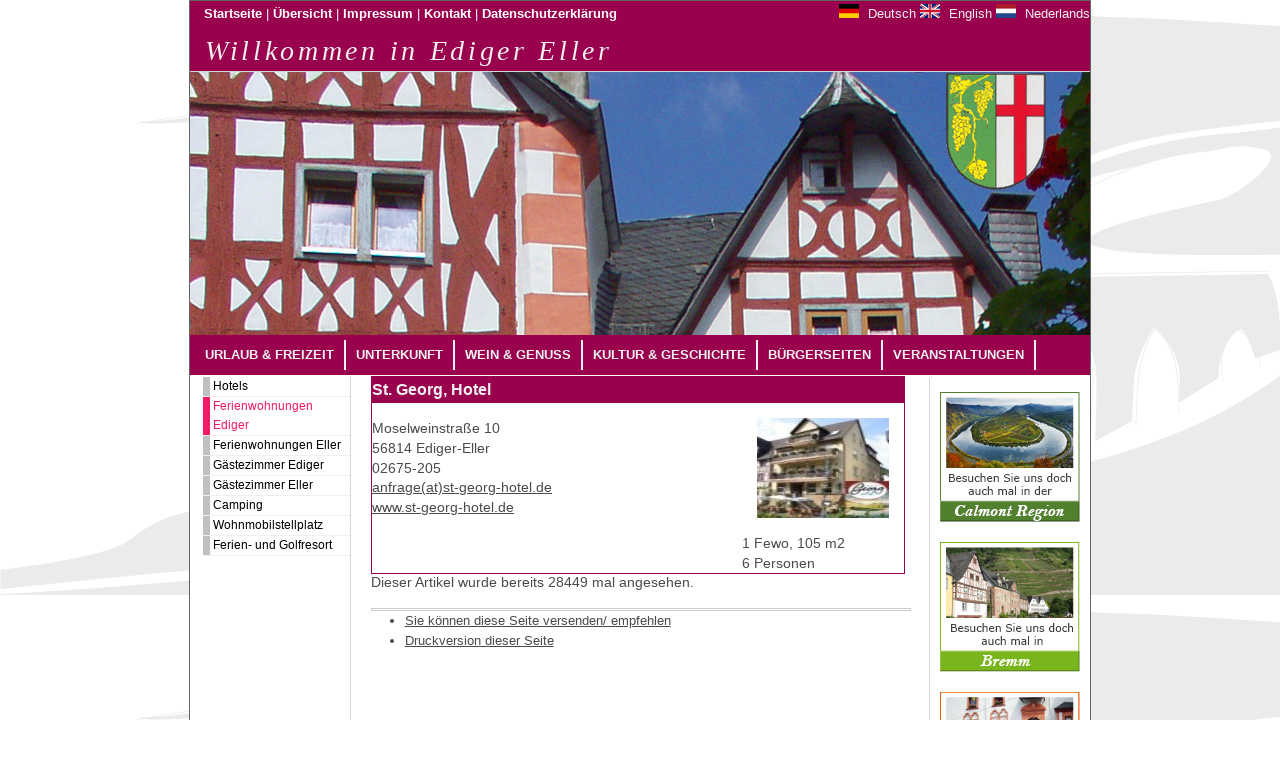

--- FILE ---
content_type: text/html; charset=utf-8
request_url: https://www.ediger-eller.de/cms-unterkunft-1-109/ferienwohnungen-ediger/st.georg-hotel.html
body_size: 5896
content:
<!DOCTYPE html PUBLIC "-//W3C//DTD XHTML 1.0 Transitional//EN" "http://www.w3.org/TR/xhtml1/DTD/xhtml1-transitional.dtd">
<html xmlns="http://www.w3.org/1999/xhtml" xml:lang="de" lang="de" dir="ltr">
<head>

<script src="https://5f3c395.ccm19.de/app/public/app.js?apiKey=50380cf6cd43c1d281197f8961ee887d20e8df7558cf0f21&amp;domain=2d3288e" referrerpolicy="origin"></script>

  <!-- TEMPLATE: _kopf.utf8.html -->
<!--
Ihre barrierefreie Internetseite wurde ermöglicht durch
das barrierefreie CMS Papoo. 
Information  unter http://www.papoo.de
-->
<title>st.georg, hotel - www.ediger-eller.de</title>
<script>
    var $buoop = {c:2};
    function $buo_f(){
     var e = document.createElement("script");
     e.src = "/plugins/ie6warning/js/ie6bar.min.js";
     document.body.appendChild(e);
    };
    try {document.addEventListener("DOMContentLoaded", $buo_f,false)}
    catch(e){window.attachEvent("onload", $buo_f)}
</script> 
<meta http-equiv="content-type" content="text/html; charset=utf-8" />
<meta http-equiv="imagetoolbar" content="no" />
<meta name="Author" content="Kurt Geisen SIG Internet Marketing Koblenz" />
<meta name="Publisher" content="Kurt Geisen SIG Internet Marketing Koblenz" />
<meta name="Copyright" content="Kurt Geisen SIG Internet Marketing Koblenz" />
<meta name="Page-topic" content="st.georg, hotel - www.ediger-eller.de" />
<meta name="Audience" content="Alle" />
<meta name="Content-language" content="de" />
<meta name="Language" content="de" />
<meta name="Page-type" content="Produktinfo" />
<meta name="description" content="..." />
<meta name="keywords" content=" Die Metabstichwörter Ihrer Seite, zu finden unter System / Konfiguration / Metatags." />
<meta name="Creator" content="Papoo" />
<meta name="Papoo-version" content="21.05 Rev. de2d1cd - Papoo Community" />


<link rel="alternate" href="http://www.ediger-eller.de/index.php?menuid=42&amp;reporeid=106&amp;getlang=de" xml:lang="de" lang="de" hreflang="de" title="Deutsch" />
<link rel="alternate" href="http://www.ediger-eller.de/index.php?menuid=42&amp;reporeid=106&amp;getlang=en" xml:lang="en" lang="en" hreflang="en" title="English" />
<link rel="alternate" href="http://www.ediger-eller.de/index.php?menuid=42&amp;reporeid=106&amp;getlang=nl" xml:lang="nl" lang="nl" hreflang="nl" title="Nederlands" />



	<meta name="Robots" content="INDEX,FOLLOW" />
<!--  Extra Meta Tags aus der Konfiguration -->
	<meta name="verify-v1" content="xyz" />
<link rel="stylesheet" href="/styles/multiflex/css/print.css" type="text/css" media="print" />

<style type="text/css">
	@import url(/templates_c/1682075105_plugins.css);
	@import url(/styles/multiflex/css/_index.css);
</style>
<!--[if IE 9]>
	<style type="text/css">@import url(/styles/multiflex/css/IEFixes_9_index.css);</style>
<![endif]-->
<!--[if IE 8]>
	<style type="text/css">@import url(/styles/multiflex/css/IEFixes_8_index.css);</style>
<![endif]-->
<!--[if IE 7]>
	<style type="text/css">@import url(/styles/multiflex/css/IEFixes_7_index.css);</style>
<![endif]-->
<!--[if lte IE 6]>
	<style type="text/css">@import url(/styles/multiflex/css/IEFixes_6_index.css);</style>
<![endif]-->
<!--[if lt IE 6]>
	<style type="text/css">@import url(/styles/multiflex/css/IEFixes_5_5_index.css);</style>
<![endif]-->

	<link rel="stylesheet" type="text/css" href="/styles/multiflex/css/basemod_all.css" />

	<!-- JQuery ist aktiv -->
	<script type="text/javascript" src="/js/jquery.js"></script>

	<!-- Basis Funtionen für Forum etc -->
	<script type="text/javascript" src="/js/function_front.js"></script>

	<script type="text/javascript" src="/js/_jq_papoopopupimage.js"></script>
	<!-- Jquery Colorbox - Lightbox -->
	<script type="text/javascript" src="/js/jquery.colorbox-min.js"></script>
	<link type="text/css" media="screen" rel="stylesheet" href="/styles_default/css/colorbox.css" />
	<script type="text/javascript">
		
			$(document).ready(function(){
				$("a[rel='lightbox']").colorbox({transition: "fade"});
			});
		
	</script>

<!-- Extra Ausgaben aus den Plugins im Kopf -->

<!-- ENDE TEMPLATE: _kopf.utf8.html --><script type="text/javascript" charset="utf-8" src="/plugins/make_dropdown/js/hoverIntent.js"></script><script type="text/javascript" charset="utf-8" src="/plugins/make_dropdown/js/superfish.js"></script> <script type="text/javascript">

    // initialise plugins
    jQuery(function(){
      jQuery('ul.sf-menu').superfish(
           {
            delay:       800,                            // one second delay on mouseout
            animation:   {opacity:'show',height:'show'},  // fade-in and slide-down animation
            speed:       'fast',                          // faster animation speed
            autoArrows:  true,                           // disable generation of arrow mark-up
            dropShadows: true                            // disable drop shadows    
           }
            );
    });

    </script>
   <link rel="stylesheet" type="text/css" media="screen" href="/plugins/superfish/css/superfish.css" /><script type="text/javascript" src="/plugins/superfish/js/hoverIntent.js"></script><script type="text/javascript" src="/plugins/superfish/js/jquery.bgiframe.min.js"></script><script type="text/javascript" src="/plugins/superfish/js/superfish.js"></script><script type="text/javascript">
                jQuery(function() {
                    jQuery('ul.mod_menue_ul').addClass("sf-menu");jQuery('ul.sf-menu').superfish({delay: 0});
                });
                </script>	<script type="text/javascript" src="/plugins/marquee/js/jquery.marquee.js"></script>
	<script type="text/javascript">
		$(document).ready(function() {
			$("marquee").marquee("marquee").mouseover(function () {
				$(this).trigger("stop");
			}).mouseout(function () {
				$(this).trigger("start");
			});
		});
	</script>
</head>

<!-- TEMPLATE: _body_kopf.utf8.html -->
<body>
<a name="top" id="top"></a>
<div id="top_space"></div> 
<!-- ENDE TEMPLATE: _body_kopf.utf8.html -->
  <div id="page_margins">
    <div id="page" class="hold_floats">
      
      <!-- Kopfbereich -->
      <div id="head">
        <div id="head_content" class="clearfix">
          <!-- TEMPLATE: _head.html -->
<!-- MODUL: menue_sprung (intern) -->
<div id="menue_sprung">
	<ul id="skiplinks">
				<li><a href="#artikel" class="skip" accesskey="8" >direkt zum Inhalt</a><span class="ignore">. </span></li>
							</ul>
</div>
<!-- ENDE MODUL: menue_sprung (intern) -->							<!-- MODUL: sprachwahl -->
<div class="modul" id="mod_sprachwahl">
<ul>
	 
		<li class="languageli"><a class="toplink"
				
		href="/index.php?menuid=42&amp;reporeid=106&amp;getlang=de" rel="alternate" hreflang="de" id="aktulang">
	<img src="/bilder/deutsch.jpg" width="20" height="14" style="margin-top:0px;" alt="" /> Deutsch</a>
	<span class="ignore">.</span></li>
		<li class="languageli"><a class="toplink"
				
		href="/index.php?menuid=42&amp;reporeid=106&amp;getlang=en" rel="alternate" hreflang="en" >
	<img src="/bilder/engl.jpg" width="20" height="14" style="margin-top:0px;" alt="" /> English</a>
	<span class="ignore">.</span></li>
		<li class="languageli"><a class="toplink"
				
		href="/index.php?menuid=42&amp;reporeid=106&amp;getlang=nl" rel="alternate" hreflang="nl" >
	<img src="/bilder/nl.jpg" width="20" height="14" style="margin-top:0px;" alt="" /> Nederlands</a>
	<span class="ignore">.</span></li>
	</ul>
</div>
<!-- ENDE MODUL: sprachwahl -->
								<!-- MODUL: menue_top -->
	<div class="modul span11" id="mod_menue_top">
		<ul class="topul">
			
				<li>
					<a class="top_link" href="/cms-startseite/" title="" id="mod_menue_top_link_8" >
						<span class="ignore">1.: </span>
						Startseite<span class="ignore">.</span>
					</a>
					<span class="mod_menue_top_separator">|</span>
				</li>
			
				<li>
					<a class="top_link" href="/inhalt.php" title="" id="mod_menue_top_link_7" >
						<span class="ignore">2.: </span>
						Übersicht<span class="ignore">.</span>
					</a>
					<span class="mod_menue_top_separator">|</span>
				</li>
			
				<li>
					<a class="top_link" href="/cms-startseite/impressum-menu/impressum.html" title="" id="mod_menue_top_link_5" >
						<span class="ignore">3.: </span>
						Impressum<span class="ignore">.</span>
					</a>
					<span class="mod_menue_top_separator">|</span>
				</li>
			
				<li>
					<a class="top_link" href="/cms-startseite/kontaktformular/" title="" id="mod_menue_top_link_6" >
						<span class="ignore">4.: </span>
						Kontakt<span class="ignore">.</span>
					</a>
					<span class="mod_menue_top_separator">|</span>
				</li>
			
				<li>
					<a class="top_link" href="/datenschutzerklaerung.html" title="" id="mod_menue_top_link_10" >
						<span class="ignore">5.: </span>
						Datenschutzerklärung<span class="ignore">.</span>
					</a>
					
				</li>
			
		</ul>
	</div>
	<div class="clearfix"></div>
	<!-- ENDE MODUL: menue_top -->
											<div id="mod_freiemodule_1" class="freie_module">
	<p style="text-align: right;"><img src="/images/10_edigereller_logo.png" alt="ediger eller logo" title="ediger eller logo" height="118" width="100" />           </p>
	</div>
																								<!-- MODUL: kopftext -->
<div class="modul" id="mod_kopftext">
  <strong class="toph1">
<!--    <a href="/" accesskey="0" title="Dieser Link führt zur Startseite von  www.ediger-eller.de"> -->
      Willkommen in Ediger Eller
<!--    </a> -->
  </strong>
</div>
<!-- ENDE MODUL: kopftext -->								<!-- MODUL: menue_ebene0 -->
			<div class="modul" id="mod_menue_ebene0">
										<!-- -->
								<ul>
																										<li>
									<!-- MODUL: MENULINK -->
			<a  href="/cms-startseite/" class="menuxaktiv active extra-css-basemod-all-css" id="menu_1" title="Hier geht es zur Startseite">
			Startseite</a>
			<span class="ignore">&nbsp;</span>
	<!-- ENDE MODUL: MENULINK -->								</li>
																																							<li>
									<!-- MODUL: MENULINK -->
			<a  href="/cms-kontaktformular/" class="menuxaktiv active" id="menu_4" title="Kontaktformular">
			Kontakt</a>
			<span class="ignore">&nbsp;</span>
	<!-- ENDE MODUL: MENULINK -->								</li>
																																							<li>
									<!-- MODUL: MENULINK -->
			<a  href="/cms-urlaub-freizeit/" class="menuxaktiv active extra-css-basemod-all-css" id="menu_20" title="Urlaub & Freizeit">
			Urlaub & Freizeit</a>
			<span class="ignore">&nbsp;</span>
	<!-- ENDE MODUL: MENULINK -->								</li>
																																							<li>
									<!-- MODUL: MENULINK -->
			<a class="dropdown-toggle" data-toggle="dropdown"  href="/cms-unterkunft-1-109/unterkunft.html">
			Unterkunft</a>
			<span class="ignore">&nbsp;</span>
	<!-- ENDE MODUL: MENULINK -->								</li>
																																																																																																																																																																																																																																							<li>
									<!-- MODUL: MENULINK -->
			<a  href="/cms-wein-und-kulinarisches/wein-und-kulinarisches.html" class="menuxaktiv active extra-css-basemod-all-css" id="menu_56" title="Wein & Genuss">
			Wein & Genuss</a>
			<span class="ignore">&nbsp;</span>
	<!-- ENDE MODUL: MENULINK -->								</li>
																																							<li>
									<!-- MODUL: MENULINK -->
			<a  href="/cms-kultur-geschichte/kultur-geschichte.html" class="menuxaktiv active extra-css-basemod-all-css" id="menu_22" title="Kultur & Geschichte">
			Kultur & Geschichte</a>
			<span class="ignore">&nbsp;</span>
	<!-- ENDE MODUL: MENULINK -->								</li>
																																							<li>
									<!-- MODUL: MENULINK -->
			<a  href="/cms-buergerseiten-ediger-eller/buergerseiten-ediger-eller.html" class="menuxaktiv active extra-css-basemod-all-css" id="menu_23" title="Bürgerseiten">
			Bürgerseiten</a>
			<span class="ignore">&nbsp;</span>
	<!-- ENDE MODUL: MENULINK -->								</li>
																																							<li>
									<!-- MODUL: MENULINK -->
			<a  href="/cms-veranstaltungen/" class="menuxaktiv active extra-css-basemod-all-css" id="menu_27" title="Veranstaltungen">
			Veranstaltungen</a>
			<span class="ignore">&nbsp;</span>
	<!-- ENDE MODUL: MENULINK -->								</li>
																						  </ul>
					</div>
		<!-- ENDE MODUL: menue_ebene0 -->
	<!-- ENDE TEMPLATE: _head.html -->        </div> <!-- ENDE head_content -->
      </div> <!-- ENDE head -->
      
      <!-- Hauptbereich -->
      <div id="main">
        <!-- Inhalte in der linken Spalte -->
                  <div id="col1">
            <div id="col1_content" class="clearfix">
              <!-- TEMPLATE: _inhalt_links.html -->
				<!-- MODUL: menue_sub -->
			<div class="modul" id="mod_menue_sub">
			<a name="menu_sub" id="menu_sub"></a>
							<!-- -->
								
																																																										<div class="untermenu1" ><ul><li>
							
							<!-- MODUL: MENULINK -->
			<a  href="/cms-unterkunft-1-109/hotels/" class="menuxaktiv active" id="menu_44" title="Hotels Ediger">
			Hotels </a>
			<span class="ignore">&nbsp;</span>
	<!-- ENDE MODUL: MENULINK -->						
							</li>
																																	<li>
							
							<!-- MODUL: MENULINK -->
			<a  href="/cms-unterkunft-1-109/ferienwohnungen-ediger/" class="menuxaktiv_back" id="menu_42" title="Ferienwohnungen Ediger">
			Ferienwohnungen Ediger</a>
			<span class="ignore">&nbsp;</span>
	<!-- ENDE MODUL: MENULINK -->						
							</li>
																																	<li>
							
							<!-- MODUL: MENULINK -->
			<a  href="/cms-unterkunft-1-109/ferienwohnungen-eller/" class="menuxaktiv active" id="menu_48" title="Ferienwohnungen Eller">
			Ferienwohnungen Eller</a>
			<span class="ignore">&nbsp;</span>
	<!-- ENDE MODUL: MENULINK -->						
							</li>
																																	<li>
							
							<!-- MODUL: MENULINK -->
			<a  href="/cms-unterkunft-1-109/gaestezimmer-ediger/" class="menuxaktiv active" id="menu_43" title="Pensionen Ediger">
			Gästezimmer Ediger</a>
			<span class="ignore">&nbsp;</span>
	<!-- ENDE MODUL: MENULINK -->						
							</li>
																																	<li>
							
							<!-- MODUL: MENULINK -->
			<a  href="/cms-unterkunft-1-109/gaestezimmer-eller/" class="menuxaktiv active" id="menu_53" title="Gästezimmer Eller">
			Gästezimmer Eller</a>
			<span class="ignore">&nbsp;</span>
	<!-- ENDE MODUL: MENULINK -->						
							</li>
																																	<li>
							
							<!-- MODUL: MENULINK -->
			<a  href="/cms-unterkunft-1-109/camping/campingplatz.html" class="menuxaktiv active" id="menu_54" title="Camping">
			Camping</a>
			<span class="ignore">&nbsp;</span>
	<!-- ENDE MODUL: MENULINK -->						
							</li>
																																	<li>
							
							<!-- MODUL: MENULINK -->
			<a  href="/cms-unterkunft-1-109/wohnmobilstellplatz/wohnmobilstellplatz.html" class="menuxaktiv active" id="menu_28" title="Wohnmobilstellplatz">
			Wohnmobilstellplatz</a>
			<span class="ignore">&nbsp;</span>
	<!-- ENDE MODUL: MENULINK -->						
							</li>
																																	<li>
							
							<!-- MODUL: MENULINK -->
			<a  href="/cms-unterkunft-1-109/ferien--und-golfresort/ferien--und-golfresort.html" class="menuxaktiv active" id="menu_62" title="Ferien- und Golfresort">
			Ferien- und Golfresort</a>
			<span class="ignore">&nbsp;</span>
	<!-- ENDE MODUL: MENULINK -->						
							</li></ul></div>
																																																								</div> 
		<!-- ENDE MODUL: menue_sub -->
<!-- TEMPLATE: _inhalt_links.html -->            </div> <!-- ENDE col1_content -->
          </div> <!-- ENDE col1 -->
                
        <!-- Inhalte der rechten Spalte-->
                  <div id="col2">
            <div id="col2_content" class="clearfix">
              <!-- TEMPLATE: _inhalt_rechts.html -->
				<!-- MODUL: dritte_spalte -->
	<div class="modul" id="mod_dritte_spalte">
					<div class="rightitem">
				<p style="text-align: center;"><a target="_blank" title="Calmont Region" href="http://www.calmont-region.de/"><img src="/images/10_link_calmont.png" alt="Link Calmont Region" title="Link Calmont Region" height="130" width="140" /></a></p>
							</div>
					<div class="rightitem">
				<p style="text-align: center;"><a target="_blank" title="Bremm" href="http://www.bremm-mosel.de/"><img src="/images/10_link_bremm.png" alt="Link nach Bremm" title="Link nach Bremm" height="130" width="140" /></a>                      </p>
							</div>
					<div class="rightitem">
				<p style="text-align: center;"><a target="_blank" title="Neef" href="http://www.neefmosel.de/"><img src="/images/10_link_neef.png" alt="Link nach Neef" title="Link nach Neef" height="130" width="140" /></a>                      </p>
							</div>
					<div class="rightitem">
				<p style="text-align: center;"><a target="_blank" href="http://www.dlr.rlp.de/Internet/global/inetcntr.nsf/dlr_web_full.xsp?src=GSSGT0B084&amp;p1=title%3DCalmont~~url%3D%2FInternet%2FAM%2FNotesAM.nsf%2Famweb%2F743A6E3980F7BD3AC1257171002E8A83%3FOpenDocument&amp;p3=DH43PY041Q&amp;p4=XJPZBV4849"><img src="/images/10_link_edigereller_wetter.png" alt="Ediger Eller Wetter" title="Ediger Eller Wetter" height="130" width="140" /></a></p>
							</div>
					<div class="rightitem">
				<p style="text-align: center;"><a target="_blank" href="http://www.mosel-webcams.de/index.php/de/webcam-orte/region-calmont"><img src="/images/10_link_edigereller_webcam.png" alt="WEB-Cam Ediger Eller" title="WEB-Cam Ediger Eller" height="130" width="140" /></a></p>
							</div>
					<div class="rightitem">
				<p><a target="_blank" href="http://www.facebook.com/edigereller"><img src="/images/34_facebook_logo.jpg" alt="facebook logo" title="facebook logo" height="128" width="140" /></a></p>
							</div>
			</div>
	<!-- ENDE MODUL: dritte_spalte -->
<!-- ENDE TEMPLATE: _inhalt_rechts.html -->            </div> <!-- ENDE col2_content -->
          </div> <!-- ENDE col2 -->
                
        <!-- Hauptinhaltsbereich in der Mitte - Content !!-->
                  <div id="col3">
            <div id="col3_content" class="clearfix">
              <!-- TEMPLATE: _inhalt_mitte.html -->
<!-- ### start_of_content -->
								<!-- TEMPLATE: index.html -->
<!--Artikelbereich, hier kommt der Inhalt-->



  <a name="artikel" id="artikel"></a><span class="ignore">.</span>
      
       <div class="floatbox artikel_details">
            
                  
    
            <div class = "inhalt"><table class="outside  table table-striped table-hover" style="width: 99%; border-color: #99004d; border-width: 1px; border-style: solid;" border="1" rules="none" frame="box"><tbody><tr><td style="font-size: 16px; font-weight: 900; color: #f0f0f0; background-color: #99004d; height: 25px; border-style: solid; border-width: 1px; border-color: #99004d;" colspan="2">St. Georg, Hotel</td></tr><tr><td><p style="font-size: 14px; line-height: 20px; font-weight: 500;">Moselweinstraße 10</p><p style="font-size: 14px; line-height: 20px; font-weight: 500;">56814 Ediger-Eller</p><p style="font-size: 14px; line-height: 20px; font-weight: 500;">02675-205</p><p style="font-size: 14px; line-height: 20px; font-weight: 500;"><a href="mailto:anfrage@st-georg-hotel.de" target="_blank">anfrage(at)st-georg-hotel.de</a></p><p style="font-size: 14px; line-height: 20px; font-weight: 500;"><a href="http://www.st-georg-hotel.de" target="_blank">www.st-georg-hotel.de</a></p></td><td style="width: 150px; text-align: center;" rowspan="2"><img width="132" height="100" title="hotel_st_georg_neu_1.jpg" style="margin: 15px;" alt="hotel_st_georg_neu_1.jpg" src="/plugins/galerie/galerien/Unterkunft-Bilder/hotel_st_georg_neu_1.jpg" /></td></tr><tr><td style="font-size: 14px; line-height: 20pt; font-weight: 500;"></td></tr><tr><td style="font-size: 14px; line-height: 20px; font-weight: 500;"></td><td></td></tr><tr><td><p style="font-size: 14px; line-height: 20px; font-weight: 500;">&nbsp;</p><p style="font-size: 14px; line-height: 20px; font-weight: 500;">&nbsp;</p></td><td><p style="font-size: 14px; line-height: 20px; font-weight: 500;">1 Fewo, 105 m2</p><p style="font-size: 14px; line-height: 20px; font-weight: 500;">6 Personen</p></td></tr></tbody></table></div>
                                                            <p>Dieser Artikel wurde bereits 28449 mal angesehen.</p>
                                            
    </div>
    
    <br class="break_artikel" />
          <!-- MODUL: weiter -->
<!-- ENDE MODUL: weiter (intern) -->  
    
    <hr />
    
    
    
    
    
        
      
<!-- ENDE TEMPLATE: index.html --><!-- ### end_of_content -->
	<!-- MODUL (intern): mod_artikel_optionen  -->
<div class="modul" id="mod_artikel_optionen">
		
	<span class="ignore">.</span>
	
	<ul class="option">
		<li class="ignore"></li>
					<li>
								<a rel="nofollow" href="/index.php?menuid=42&amp;reporeid_send=1&amp;reporeid_print=106">Sie können diese Seite versenden/ empfehlen</a>
			<span class="ignore">.</span></li>
           
							<li>
								<a rel="nofollow" href="javascript:window.print()">Druckversion dieser Seite</a>
                <span class="ignore">.</span>
			</li>
            <!-- <li>
             <a target="blank" href="http://www.web2pdfconvert.com/convert.aspx">Mit Web2PDF PDF der Seite erstellen</a>
             <span class="ignore">.</span></li>-->
				
				
			</ul>


</div>
<!-- ENDE MODUL (intern): mod_artikel_optionen  --><!-- MODUL (intern): mod_back_top  -->
<div class="modul" id="mod_back_top" style="clear: both;">
	<ul class="floatbox">
		<li style="float: left;">
						<a href="javascript:history.go(-1)" id="linkbacktop_back">Zurück</a><span class="ignore">.</span>
		</li>
		<li style="float: right;">
						<a href="#top" accesskey="1" id="linkbacktop_top">Nach oben</a><span class="ignore">.</span>
		</li>
	</ul>
</div>
<!-- ENDE MODUL (intern): mod_back_top --><!-- TEMPLATE: _inhalt_mitte.html -->            </div> <!-- ENDE col3_content -->
            <!-- Clearing fuer IE -->
            <div id="ie_clearing">.</div>
          </div> <!-- ENDE col3 -->
                
      </div> <!-- ENDE main -->
      
      <div id="footer" class="floatbox">
        <!-- TEMPLATE: _fuss.html -->
            

      <!-- Copyright - nicht entfernen! -->
      <div class="span2"></div>
      <div class="clearfix"></div>
  <table style="width: 890px;" border="0"><tbody><tr><td style="text-align: left;" valign="top"><img src="/bilder/euro.png" alt="Euro Logo" title="Euro Logo" height="20" width="32" /> <img src="/bilder/wappen.png" alt="RLP Wappen" title="RLP Wappen" height="18" width="20" /><div class="anzeig_besucher span3">  2265033 Besucher </div></td><td style="text-align: right;" valign="top"><a class="link_poweredbypapoo pull-right" target="blank" href="http://www.papoo.de"><img src="/bilder/poweredbypapoo3.png" style="" alt="Powered by Papoo 2012"/></a></td><td  align="right" valign="top"><div class="modul" id="mod_suchbox" style="text-align: right;" >
    <a name="suchen" id="suchen"></a>
<!--    <h3>Suche</h3> -->
    <div class="inner_mod">
      <form id="suche" method="get" action="/index.php">
        <fieldset>
<!--          <legend>Suche</legend> -->
                    <label for="search">Suche</label>
                    <input type="text" id="search" name="search" size="20" value="Suchbegriff"
            onblur="if(this.value=='')this.value='Suchbegriff';"
            onfocus="if(this.value=='Suchbegriff')this.value='';"
            title="Suchbegriff hier eingeben"
             />
                    <input  type="hidden" name="erw_suchbereich" value="" />
          <input class="senden" type="submit" name="find" value="finden" />
        </fieldset>
      <input type="hidden" name="csrf_token" value="76bc855ee9a1e300aa39862a966093d8"/></form>
    </div>
  </div></td></tr></tbody></table>
<!-- ENDE TEMPLATE: _fuss.html -->      </div> <!-- ENDE footer -->
      
    </div> <!-- ENDE page -->
  </div> <!-- ENDE page_margins -->

</body>
</html>

--- FILE ---
content_type: text/css
request_url: https://www.ediger-eller.de/templates_c/1682075105_plugins.css
body_size: 2933
content:
/* CSS-Datei des Plugins devtools */
.newdump_tablelist
{
	border: 1px solid #999999;
}


/* ENDE des CSS-Datei des Plugins devtools */

/* CSS-Datei des Plugins Aktivierungs - Plugin */
.aktivierung {}
/* ENDE des CSS-Datei des Plugins Aktivierungs - Plugin */

/* CSS-Datei des Plugins Kalender-Plugin */
.kalender_front_content  table
{
	width:100px;
	max-width:100px;
	border: 1px solid #EFEFF0;
	background:#fff;
	border-collapse:collapse;
	color:#737373;
	margin:0 auto;
}
.kalender_front_content  ul,
.kalender_front_content  li
{
	margin:0px;
	padding:0px;
	list-style-type:none;
	margin-bottom:10px;
}
.kalender_front_content  table td {
	width:14%;
	vertical-align:top;
	min-height:100px;
	padding:5px;
	border:1px solid #999;
	border: 1px solid #EFEFF0;
	text-align:right;
}
.kalender_front_content .kalender_liste_links {
	padding:2px 0px 10px 0px;
	margin-bottom:10px;
}
.kalender_front_content .kalender_table th
{
	text-align:left;
}
.kalender_front_content .kalender_table {
	margin-bottom:100px;
	margin-top:20px;
}
.kalender_front_content .kalendertext {
	margin-bottom:20px;
}
.kalender_front_content li.cal_date {
	background:#323252;
	color:#fff;
	padding:2px;
	border:1px solid #000;
	text-align:left;
	-moz-border-radius: 5px;
	-webkit-border-radius: 5px;
	border-radius: 5px;
}
.kalender_front_content li.cat_1 {
	background:#323252;
}
.kalender_front_content li.cat_2 {
	background:#276105;
}
#col3 .kalender_front_content li.cal_date a {
	color:#fff;
	}
.termin_liste {
margin-top:20px;	
}
.termin_liste .termin_item {
	border-bottom:1px solid #ccc;
	padding-bottom:10px;
	margin-bottom:10px;
}
.kalender_modul table {
	width:95%;
	border: 1px solid #EFEFF0;
	background:#fff;
	border-collapse:collapse;
	color:#737373;
	margin:0 auto;
}
.kalender_modul td,
.kalender_modul tr {
	border: 1px solid #EFEFF0;
	padding:1px;
	text-align:right;
}
.monat_select {
	/*margin-bottom:10px;*/
	/*padding-left:10%;*/
}
#col1 .kalender_modul table a {
	text-decoration:none;
	border:none;
	color:#323252;
	font-weight:600;
}
#col1 .kalender_modul table a:hover {
	text-decoration:underline;
	border:none;
	color:#000;
	font-weight:600;
}
#col1 .kalender_modul td.cal_set {
background:#ddd;
	
}
/* ENDE des CSS-Datei des Plugins Kalender-Plugin */

/* CSS-Datei des Plugins Bilder-Galerie */
.galerie_liste li {list-style-type: none;float:left;}
.galerie_liste IMG { border:none; margin-bottom:3px; }
.galerie_liste li a { text-decoration:none !important; }
.galerie_liste li a:HOVER { text-decoration:underline !important;; }

.galerie_form input[type=image] {border: none; padding: 3%; float: right;}
.galerie_form input[type=image]:hover, .galerie_bild_form input[type=image]:hover {background-color: #99FF99;}

.back_galerie_liste {list-style-type: none;}
.back_galerie_liste legend {overflow: visible; margin-left: 0px;}
.back_galerie_liste fieldset {overflow: hidden;}

.galerie_reorder_knopf {border: 1px solid #990000;}
.galerie_reorder_knopf:hover {border: 1px solid #33FF33; background-color: #99FF99;}


.galerie_navigation {overflow: hidden;}
.galerie_navigation_element {display: block; float:left; width: 33%;}

#galerie_navigation_zurueck {text-align: left;}
#galerie_navigation_uebersicht {text-align: center;}
#galerie_navigation_weiter {text-align: right;}

.galerie_bild {
    text-align: center;
    width:99%;
    overflow:hidden;
}
.galerie_bilder_auswahl {
    width: 99%;
    height: 200px;
    overflow: auto;
    border: 1px solid #999999;
}
.galerie_bilder_auswahl_form {
    display: inline;
    float: left;
    margin: 10px;
}

.div_margins {
    margin:7px 0 7px 0;
}

.div_margins_2 {
    margin:7px 0 12px 0;
}

.cat_tool,
.galerie_tool {
    width:60px;
    margin-bottom:10px;
    text-align:center;
    background-color:#fff;
    float:left;
}

A.cat_tool_edit,
A.cat_tool_edit:LINK,
A.cat_tool_edit:VISITED,
A.galerie_tool_edit,
A.galerie_tool_edit:LINK,
A.galerie_tool_edit:VISITED {
    display:block;
    padding:3px;
    border:1px solid #fff !important;
    background-color:#fff;
}

A.cat_tool_edit:VISITED,
A.galerie_tool_edit:VISITED {
    color:#22599a;
    background-color:#fff;
    border:none;
}

A.cat_tool_edit:HOVER,
A.cat_tool_edit:FOCUS,
A.cat_tool_edit:ACTIVE,
A.galerie_tool_edit:HOVER,
A.galerie_tool_edit:FOCUS,
A.galerie_tool_edit:ACTIVE {
    color:#22599a;
    background-color:#fff;
    border:1px dotted #999;
}

.cat_row A:HOVER,
.cat_row A:ACTIVE,
.cat_row A:LINK,
.cat_row A:VISITED,
.cat_row A:FOCUS {
    background-color:transparent;
    color:#22599a;
}

.cat_row TD {
    padding:4px;
    margin:0;
    height:22px !important;
}

.cat_row FORM {
    padding:0 !important;
    margin:0 !important;
    height:22px !important;
}

/* Hier weitere Einträge hinzufügen, falls mit mehr als 6 Unterkategorien gearbeitet werden soll */
.lvl_0 {
    font-weight:bold;margin-left:0;
}

.lvl_1 {
    margin-left: 1.1em
}

.lvl_2 {
    margin-left: 2.2em
}

.lvl_3 {
    margin-left: 3.3em
}

.lvl_4 {
    margin-left: 4.4em
}

.lvl_5 {
    margin-left: 5.5em
}

.lvl_6 {
    margin-left: 6.6em
}

.galerie_lvl_0_fe {
    list-style-type:none;
    margin-left:0;
}

.galerie_lvl_all_fe {
    list-style-type:none;
}

.galerie_lvl_0 {
    margin-left:0
}

.galerie_lvl_1 {
    margin-left:.6em
}

.galerie_lvl_2 {
    margin-left:1.7em
}

.galerie_lvl_3 {
    margin-left:1.1em
}

.cat_main_ul UL,
.ignore,
.js_display {
    display:none;
}

.cat_main_ul A {
    margin-right:6px;
}

.galeries {
    margin:0;
    width:100%;
}

.error,
.message {
    border:1px solid black;
    padding:10px;
    font-weight:600;
    font-size:140%;
}

.message {
    background:#FCB75E;
}

.error {
    background:red;
}

.errmsg,
.bold_red {

    font-weight:bold;
}

.clear_left {
    clear:left;
}
#suche_galerie {
    float:right;
}
.no_bg_no_border {
    background:none;
    border:none;
}

.ul_no_style,
.ul_no_style_pl5,
.ul_no_style_pl13 {
    list-style-type:none;
    padding-left:0;
}

.ul_no_style_pl5 {
    padding-left:5px;
}

.ul_no_style_pl13 {
    padding-left:13px;
}

.height_18 {
    height:18px;
}

.height_50 {
    height:50px;
}

.height_60 {
    height:60px;
}
.height_70 {
    height:70px;
}
.width90 {
    width:90%;
}

.width96 {
    width:96%;
}

.width100 {
    width:100%;
}

.align_center {
    text-align:center;
}

.align_right {
    text-align:right;
}

.float_left {
    float:left;
}

.p_0_no_border {
    padding:0;
    border:none;
}

.pl_7_color_red {
    padding-left:7px;
    color:red;
}

.mb_4 {
    margin-bottom:4px;
}

.mb_5 {
    margin-bottom:5px;
}

.mb_10 {
    margin-bottom:10px;
}

.mb_15 {
    margin-bottom:15px;
}

.ml_0 {
    margin-left:0;
}

.ml_11 {
    margin-left:11px;
}

.mr_3_no_border {
    margin-right:3px;
    border:none;
}

.mt_10 {
    margin-top:10px;
}

.fett {
    font-weight:bold;
}

.no_bold {
    font-weight:normal;
}

.renum_galerie_cat_input {
    text-align:center;
    width:35px;
    font-weight:normal;
}

.renum_cat_sel {
    margin:20px 0 20px 0;
}

.config_input_1,
.config_input_3,
.config_select_1,
.galerie_listing_style_3 {
    margin:10px 0 10px 0;
}

.config_input_1,
.config_input_2 {
    width:300px;
}

.config_input_3 {
    width:84px;
}

.config_select_1 {
    width:88px;
}

.galerie_new_edit_textarea {
    width:520px;
    height:50px;
}

.galerie_listing_style_1 {
    border:1px dotted #cccccc;
    border-top:none;
    border-right:none;
    padding:5px;
}

.galerie_listing_style_2 {
    border:none;
    padding:5px 0 5px 2px;
}

.galerie_listing_style_1,
.galerie_listing_style_3 {
    margin:4px 3px 0 20px;
}

.galerie_listing_style_4 {
    margin-top:1.8em !important;
    margin-bottom:0 !important;
}

.galerie_listing_style_5 {
    margin-top:1em !important;
}
/* width ist fuer den IE6 erforderlich bei uebergrossen Zeilen, die nicht vom IE6 umgebrochen werden (koennen) */
.ie6width {
    width:100%;
}
.galerie_ul_list_questions {
    list-style-type:none;
}
.question {
    font-family:Verdana,"lucida console",sans-serif !important;
    font-size:86% !important;
    color:#D21D19 !important;
    text-decoration:none !important;
}
.question:hover {
    text-decoration:underline !important;
}
.ll4_ol {
    margin-left:10px !important;
}
.ll4_li,
.ll4_li a {
    line-height:1.4em !important;
    margin-top:3px;
}
.gal_gps_viewpoint {
	margin:10px 0 0 0;
}
/* ENDE des CSS-Datei des Plugins Bilder-Galerie */

/* CSS-Datei des Plugins Freie Module */

/* ENDE des CSS-Datei des Plugins Freie Module */

/* CSS-Datei des Plugins Bootstrap-Dropdown */

/* ENDE des CSS-Datei des Plugins Bootstrap-Dropdown */

/* CSS-Datei des Plugins Google Sitemap */

/* ENDE des CSS-Datei des Plugins Google Sitemap */

/* CSS-Datei des Plugins  Google Maps Plugin */
#map {
	
}


/* ENDE des CSS-Datei des Plugins  Google Maps Plugin */

/* CSS-Datei des Plugins Make-DropDown */

/* ENDE des CSS-Datei des Plugins Make-DropDown */

/* CSS-Datei des Plugins Bildwechsler */

/* ENDE des CSS-Datei des Plugins Bildwechsler */

/* CSS-Datei des Plugins Tiny Terminkalender */
 table.termintab,

 table.tabelle {
	
	padding:5px;
	vertical-align:middle;
	color:#fff;
	}
  .termintabdiv
{
	
	}
 table.termintabtop {
	width:100%;
}
  table.termintab,  table.termintabtop {
		font-size:100%;
	color:#333;

	border:none;
	}
 table.termintab {

}
  table.termintab td,
 table.termintabtop td {
	vertical-align:top;
padding-top:2px;
padding-bottom:2px;
padding-left:2px;

}
 .termindiv{
	
	padding:5px;
	padding-bottom:30px;

	}
.termintab .classh1
, .termintabtop .classh1
{
	font-weight:600;
	padding:3px;
	padding-left:2px;
	}
.termintab .classh1  td , .termintabtop .classh1  td{
	padding:3px;
	padding-left:2px;
	
	}
.termintab .classh2, .termintabtop .classh2
{
	
	padding-left:2px;
	}
.termintab .classh4
{
	
	padding-left:2px;
	border:1px solid #012D72;

	}
.termintab .classh4 td
{
	
	background-color:#e4ccca;

	padding-left:2px;


	}
.termintab .classh2 td, .termintabtop .classh2 td
{
	padding-bottom:3px;
	padding-top:10px;
	padding-left:2px;
}
.termintab .classh3b
{
	border-top:1px dotted #5a001a ;
	color:#5a001a;
	padding:3px;
	margin-top:5px;
	padding-left:2px;
	line-height:18px;
	height:25px;
	display:block;
	width:100%;
        font-size:20px;
        font-weight: bold;
	}
.topblockleft {
	width:250px;
	float:left;
	margin-right:20px;
	margin-bottom:20px;
	height:260px;
	overflow:auto;
	}
.topblockright {
	margin-bottom:20px;
	width:250px;
	height:260px;
	overflow:auto;
	float:right;
	}
	.topblocktop  {
	background-color:#EF8B00;
	margin-top:0px;
	border:1px solid #EF8B00;
	padding-left:10px;
	padding-right:10px;
	
	}
	.topblockcontent {
					
	background-color:#F1F9CF;
	border:1px solid #97C000;
	border-top:0px;
	padding:10px;
					}
/* ENDE des CSS-Datei des Plugins Tiny Terminkalender */

/* CSS-Datei des Plugins Superfish-Dropdown */

/* ENDE des CSS-Datei des Plugins Superfish-Dropdown */

/* CSS-Datei des Plugins Content Manipulator-Plugin */
.test_text
{
	border: 1px solid #993333;
	font-size: 250%;
	background: url(../plugins/test/bilder/testbild.jpg);
}


/* ENDE des CSS-Datei des Plugins Content Manipulator-Plugin */

/* CSS-Datei des Plugins Marquee */

/* ENDE des CSS-Datei des Plugins Marquee */

/* CSS-Datei des Plugins IE6-Warning */

/* ENDE des CSS-Datei des Plugins IE6-Warning */



--- FILE ---
content_type: text/css
request_url: https://www.ediger-eller.de/styles/multiflex/css/basemod_all.css
body_size: 1100
content:
/* ######################################################################################################
** ### Globale Layoutanpassungen ########################################################################
** ######################################################################################################
*/

/* "Yet Another Multicolum Layout" (c) by Dirk Jesse (http://www.deejay-home.de)*/
/* Festlegung der Layoutbreite und Zentrierung */
/* Linke Spalte */
/* Mittlere Spalte */
#col3
{
  margin: -50px 160px 20px 160px;
  width: 540px;
}
#col1
{
  clear: left;
  float: left;
  width: 160px;
  margin: 1px 0 0 0;
  padding: 0px;
  background-color: #ffffff;
  border-right: solid 0px rgb(215,215,215);
  min-height:750px;
  display: block;
}
#col1 .artikel
{
  clear:both;
  background-color: #ffffff;
}

/* ######################################################################################################
** ### Formatierung der Module ##########################################################################
** ######################################################################################################
*/
/* Modul Klasse */
#col1 .modul h3
{
/*  width:155px; */
  margin: 0px;
  padding: 3px 0px 3px 5px;
  background-color: rgb(156,186,214);
  color: rgb(255,255,255);
  text-transform: uppercase;
  font-weight: bold;
  font-size: 100%;
}
#col1 .modul
{
  margin:0px 0px 10px 0px;
  padding:0px;
  width:160px;
}
#col1 .inner_mod
{
  margin:0px;
  padding:5px;
}
#col1 .modul .senden, #col1 .modul input[type=submit]
{
  padding:0px;
  margin:10px 0px 0px 0px;
  font-size:90%;
  float:right;
}
#col1 .modul input
{
  padding:0px;
  margin:10px 0px 0px 0px;
}
#col1 .modul select
{
  padding:0px;
  margin:10px 0px 0px 0px;
}
#col1 .modul legend, #col1 .modul label, #col1 .modul h2.ignoresuch
{
  display:none;
}

/* Modul Umfrage *************************************************************/
#col1 #mod_umfrage_plugin label
{
  display:inline;
  color:#333333;
}
/* Modul Loging **************************************************************/
#col1 #mod_login a.loginlink:focus
{
  color:#fff;
  background:#5897BD;
}
#col1 #mod_login  a
{
  font-weight:600;
  font-size:90%;
  clear:both;
}
#col1 #mod_login  a.loginlink
{
  clear:both;
}
#col1 #mod_login label
{
  display:inline;
  color: #546078;
  padding:0px;
  margin:0px;
}
#col1 #mod_login .input
{
  margin:0px 0px 10px 0px;
}
/* Modul Styleswitcher *******************************************************/
#col1 #mod_styleswitcher select
{
  width:110px;
}
/* Modul Veranstaltungen *****************************************************/
#col1 #mod_event .inner_mod
{
  margin:0px;
  padding:0px;
}
#col1 #mod_event .comment_inhalt
{
  width:80%;
  margin:5px 0px 0px 5px;
}
/* Modul Newsletter **********************************************************/
#col1 #mod_newsletter label
{
  display:inline;
  colo:#333333;
}
/* Modul RSS feed ************************************************************/
#col1 #mod_rssfeed_show a,
#col1 #mod_rssfeed_show1 a,
#col1 #mod_rssfeed_show2 a
{
  color:#fff;
  text-decoration:none;
  font-weight:bold;
}
#col1 #mod_rssfeed_show a:hover,
#col1 #mod_rssfeed_show1 a:hover,
#col1 #mod_rssfeed_show2 a:hover
{
  text-decoration:underline;
}
#col1 #mod_rssfeed_show li a,
#col1 #mod_rssfeed_show1 li a,
#col1 #mod_rssfeed_show2 li a
{
  color:#333333;
  text-decoration:underline;
  font-weight:normal;
}
#col1 #mod_rssfeed_show li a:hover,
#col1 #mod_rssfeed_show1 li a:hover,
#col1 #mod_rssfeed_show2 li a:hover
{
  text-decoration: none;
  color:#333333;
  font-weight:normal;
}
/* News Grabber **************************************************************/
#col1 #newsgrabber_front a.rss_titel
{
  color:#fff;
  text-decoration:none;
  font-weight:bold;
}
#col1 #newsgrabber_front a.rss_titel:hover
{
  text-decoration:underline;
}

/****Aus Farben und Schriften ****/
#col1 h1
{
  width:155px;
  margin: 0px 5px 0px 0px;
  padding: 3px 0px 3px 5px;
  background-color: rgb(156,186,214);
  color: rgb(255,255,255);
  text-transform: uppercase;
  font-weight: bold;
  font-size: 100%;
}
#col1 h2
{
  width:155px;
  margin: 0px 5px 0px 0px;
  padding: 3px 0px 3px 5px;
  background-color: rgb(156,186,214);
  color: rgb(255,255,255);
  text-transform: uppercase;
  font-weight: bold;
  font-size: 100%;

}
#col1
{
    font-size: 95%;
  line-height:1.1em;
}
#col1 .rightitem h2, #col2 .rightitem h2
{
  position:relative;
  left:-5px;
  top:-5px;
}



--- FILE ---
content_type: text/css
request_url: https://www.ediger-eller.de/styles/multiflex/css/_index.css
body_size: 389
content:
@import url(base.css);
@import url(basemod.css);
@import url(schriften_und_farben.css);
@import url(print.css);


/*
  Die folgenden Klassen sind lediglich "Platzhalter" f�r CSS-Klassen welche im TinyMCE verwendet werden k�nnen.
  Die Definition der Klasse mu� innerhalb der oben eingebundenen Dateien erfolgen.
  Damit diese auch korrekt angezeigt werden, wenn man neue eingebunden hat, bitte den Cache l�schen!
  Diese Platzhalter d�rfen nur NACH obigen @import-Befehlen erfolgen, da sonst die CSS-Datei nicht mehr valide ist
  und von manchen Browsern dann auch nicht mehr sauber geladen wird.
*/

.artikelbox_left {}
.artikelbox_right {}





--- FILE ---
content_type: text/css
request_url: https://www.ediger-eller.de/styles/multiflex/css/base.css
body_size: 2296
content:
/* ######################################################################################################
** # "Yet Another Multicolum Layout" (c) by Dirk Jesse (http://www.yaml.de) #############################
** ######################################################################################################
**
**  YAML Version: 2.5.1
**  Dateiversion: 29.08.06
**  Datei       : base.css
**  Funktion    : Basis-Stylesheet
**
**  Don't make any changes in this file!
**  Any changes should be placed in basemod-files in css/modifications directory.
*/

@media all
{
/* ######################################################################################################
** ### Vorbereitende Ma�nahmen | Reset ##################################################################
** ######################################################################################################
*/
  /* Hiermit werden die Randabst�nde und border aller HTML-Elemente auf Null gesetzt. Damit wird das
  ** Aussehen der Webseite in unterschiedlichen Browsern vereinheitlicht.
  */

  * { margin:0; padding:0; font-size: 98%; }

  /*
  ** Die nachfolgenden Angaben entstammen dem Artikel 'Useful Code Snippets' von Mike Foskett
  ** [http://www.websemantics.co.uk/tutorials/useful_css_snippets/]
  */

  html { height: 100% }

  body {
  /* Vertikalen Scrollbalken im Netscape & Firefox erzwingen. Dies verhindert, dass zentrierte Layouts
  ** um 10 Pixel springen wenn der Seiteninhalt kleiner wird als die H�he des Browserfensters. */
    min-height: 101%;
  /* Beseitigung des Rundungsfehlers bei Schriftgr��en im Opera sowie Standardformatierungen */
    font-size: 100.01%;
  /* FIX: Verhindert, dass positionierte Elemente nicht verschoben werden when die Gr��e des Browser
      Fensters ge�ndert wird. */
    position: relative;

  /* Vorgabe der Standardfarben und Textausrichtung*/
    color: #000;
    background: #fff;
    text-align: left;
  }

  /* Standardrahmen zur�cksetzen */
  fieldset, img { border:0; }

  /* Anpassung f�r Safari Browser. font-size:100% ist f�r den Safari in Formularen zu gro� */
  select, input, textarea { font-size: 99% }

/* ######################################################################################################
** ### DIV-Container des Basislayouts ###################################################################
** ######################################################################################################
*/

  #header {position:relative;}

  #topnav {
    position:absolute;
    top: 10px;
    right: 10px;
    color: #fff;
    background: transparent;
    text-align: right; /* Erforderlich, damit im Opera 6 wirklich rechts plaziert ! */
  }

  #nav { clear:both; width: auto; z-index: 100; }
  #main {  clear:both; width: auto; }


  #col1 {
    float: left;
    width: 150px; /* Standard-Wert, falls keine anderen Vorgaben gemacht werden */
  }

  #col2 {
    float:right;
    width: 130px; /* Standard-Wert, falls keine anderen Vorgaben gemacht werden */
  }

  #col3
  {
    width:auto;
    margin-left: 200px; /* Standard-Wert, falls keine anderen Vorgaben gemacht werden */
    margin-right: 200px; /* Standard-Wert, falls keine anderen Vorgaben gemacht werden */
  }

  #footer { clear:both; }  /* Backup f�r IE-Clearing */

  /* Der z-Index verhindert, dass im Falle des noch bestehenden IE-Bugs die Texte vor
  ** dem Spaltenhintergrund erscheinen. */
  #col1 {z-index: 3;}
  #col2 {z-index: 5;}
  #col3 {z-index: 1;}
  #col1_content {z-index: 4;}
  #col2_content {z-index: 6;}
  #col3_content {z-index: 2;}

  #col1_content, #col2_content, #col3_content { position:relative; }


/* ######################################################################################################
** ### Markupfreie CSS-Floatclearing-L�sungen ###########################################################
** ######################################################################################################
*/

  /* Clearfix-Methode zum Clearen der Float-Umgebungen */
   .clearfix:after {
    content: ".";
    display: block;
    height: 0;
    clear: both;
    visibility: hidden;
  }

  /* Diese Angabe ben�tigt der Safari-Browser zwingend !! */
  .clearfix { display: block; }

  /* Overflow-Methode zum Clearen der Float-Umgebungen */
  .floatbox { overflow:hidden; }

  /* IE-Clearing: Ben�tigt nur der Internet Explorer und �ber iehacks.css zugeschaltet */
  #ie_clearing { display: none }


/* ######################################################################################################
** ### IE-Clearing bis YAML V2.4 ########################################################################
** ######################################################################################################
**
** Die CSS-Definition des IE-Clearings, welches bis YAML 2.4 verwendet wurde, ist aus Gr�nden der
** Abw�rtskompatibilit�t des Basis-Stylesheets weiterhin enthalten.
*/
  /* Clearen der 3 Inhaltsspalten mittels dieses speziellen hr-Tags */
  hr.clear_columns {
    clear: both;
    float: left;
    content: ".";
    display: block;
    height: 0;
    line-height: 0px;
    visibility: hidden;
    border: 0;
    padding: 0;
    margin: -1.1em 0 0 0; /* erforderlich damit kein Leerraum zwischen Spalten und Footer entsteht */
  }

/* ######################################################################################################
** ### Standard-Formatierungen f�r Listen & Zitate ######################################################
** ######################################################################################################
*/

  ul, ol, dl { margin: 0 0 1em 1em }
  li { margin-left: 1.5em; line-height: 1.5em; }

  dt { font-weight: bold; }
  dd { margin: 0 0 1em 2em; }

  blockquote, cite { margin: 0 0 1em 1.5em; font-size: 0.93em; width: auto;}

/* ######################################################################################################
** ### Subtemplates #####################################################################################
** ######################################################################################################
*/

  .subcolumns {
    width: 100%;
    padding: 0 1px 0 1px;
    margin: 0 -1px 0 -1px;
    overflow:hidden;
  }

  .c50l, .c25l, .c33l, .c38l, .c66l, .c75l, .c62l {float: left; overflow: hidden;}
  .c50r, .c25r, .c33r, .c38r, .c66r, .c75r, .c62r {float: right; overflow: hidden;}

  .c25l, .c25r { width: 24.999%; }
  .c33l, .c33r { width: 33.333%; }
  .c50l, .c50r { width: 49.999%; }
  .c66l, .c66r { width: 66.666%; }
  .c75l, .c75r { width: 74.999%; }
  .c38l, .c38r { width: 38.196%; } /* Goldener Schnitt */
  .c62l, .c62r { width: 61.803%; } /* Goldener Schnitt */

  .subc  { padding: 0 0.5em 0 0.5em; overflow: hidden; }
  .subcl { padding: 0 1em 0 0; overflow: hidden; }
  .subcr { padding: 0 0 0 1em; overflow: hidden; }
}

/* ######################################################################################################
** ### Skiplink-Navigation ##############################################################################
** ######################################################################################################
*/
@media screen, print
{
.skip {
  position: absolute;
  left: -1000em;
  width: 20em;
}

}


--- FILE ---
content_type: text/css
request_url: https://www.ediger-eller.de/styles/multiflex/css/basemod.css
body_size: 4234
content:
/* ######################################################################################################
** ### Globale Layoutanpassungen ########################################################################
** ######################################################################################################
*/

/* "Yet Another Multicolum Layout" (c) by Dirk Jesse (http://www.deejay-home.de)
*/
/* Festlegung der Layoutbreite und Zentrierung */
#page_margins
{
  width:900px;
  margin: 0px auto;
  padding: 0px;
  background-color:#ffffff;
  background: #ffffff url(images/bg-main.png) repeat-x 0 0;
  border:solid 1px  rgb(100,100,100);
}
/* ######################################################################################################
** ### Formatierung Bl�cke: Kopf, linke und rechte Spalte, Content und Footer ###########################
** ######################################################################################################
*/

/* Kopfbereich */
#head
{
  position:relative;
  background: #99004d url(images/ediger-eller_header.jpg) 0 0;
  color:#303030;
  margin:0 auto;
  width:900px;
  height: 300px;
  margin-top: 70px;
  border-top:solid 1px rgb(215,215,215);
}
/* Main Bereich */
#main
{
  width:900px;
  margin: 0 auto;
  padding: 0;
  margin-top:54px;
}
#col1
{
 Display: none; 
}
/* Rechte Spalte */
#col2
{
  float: right;
  width: 160px;
  background-color: #ffffff;
  margin: 1px 0 0 0;
  padding:  0px;
  font-size: 0.9em;
  border-left: solid 1px rgb(215,215,215);
  min-height:750px;
}
.rightitem
{
  padding:5px;
  margin:0px;
  background-color: #fff;
  margin-top:10px;
}
/* Mittlere Spalte */
#col3
{
  margin: -50px 160px 20px 1px;
  border-left: solid 1px rgb(215,215,215);
  border-right: solid 1px rgb(215,215,215);
  padding: 0 20px 0 20px;
  line-height: 1.6em;
  text-align: left;
  background-color: #ffffff;
  min-height:500px;
  width: 700px;
}
/* Footer */
#footer
{
  overflow: hidden;
  clear: both;
  width: 900px;
  height: 20px;
  margin: 0 auto;
  padding: 0.5em 0px 0.5em 0px;
  border-top: solid 0px rgb(125,125,125);
  background-color: #99004d;
  color: #ffffff;
  font-size: 1.0em;
}
/* ######################################################################################################
** ### Formatierung der Module ##########################################################################
** ######################################################################################################
*/
/* Modul Klasse */
#col2 .modul h3
{
  width:155px;
  margin: 0px;
  padding: 3px 0px 3px 5px;
  background-color: rgb(156,186,214);
  color: rgb(255,255,255);
  text-transform: uppercase;
  font-weight: bold;
  font-size: 100%;
}
#col2 .modul
{
  margin:0px 0px 10px 0px;
  padding:0px;
  width:160px;
}
#col2 .inner_mod
{
  margin:0px;
  padding:5px;
}
#col2 .modul .senden, #col2 .modul input[type=submit]
{
  padding:0px;
  margin:10px 0px 0px 0px;
  font-size:90%;
  float:right;
}
#col2 .modul input
{
  padding:0px;
  margin:10px 0px 0px 0px;
}
#col2 .modul select
{
  padding:0px;
  margin:10px 0px 0px 0px;
}

#col2 .modul legend, #col2 .modul label, #col2 .modul h2.ignoresuch
{
  display:none;
}
/* Modul Suchbox  ************************************************************/
#col2 #mod_suchbox input, #col2 #mod_suchbox input
{
  width:110px;
}
/* Modul Umfrage *************************************************************/
#col2 #mod_umfrage_plugin label
{
  display:inline;
  color:#333333;
}
/* Modul Loging **************************************************************/
#col2 #mod_login a.loginlink:focus
{
  color:#fff;
  background:#5897BD;
}
#col2 #mod_login  a
{
  font-weight:600;
  font-size:90%;
  clear:both;
}
#col2 #mod_login  a.loginlink
{
  clear:both;
}
#col2 #mod_login label
{
  display:inline;
  color: #546078;
  padding:0px;
  margin:0px;
}
#col2 #mod_login .input
{
  margin:0px 0px 10px 0px;
}
/* Modul Styleswitcher *******************************************************/
#col2 #mod_styleswitcher select
{
  width:110px;
}
/* Modul Veranstaltungen *****************************************************/
#col2 #mod_event .inner_mod
{
  margin:0px;
  padding:0px;
}

/* Modul Newsletter **********************************************************/
#col2 #mod_newsletter label
{
  display:inline;
  colo:#333333;
}
/* Modul RSS feed ************************************************************/
#mod_rssfeed_show li,
#mod_rssfeed_show1 li,
#mod_rssfeed_show2 li
{
  list-style:none;
  margin-left:-10px;
}
#col2 #mod_rssfeed_show a,
#col2 #mod_rssfeed_show1 a,
#col2 #mod_rssfeed_show2 a
{
  color:#fff;
  text-decoration:none;
  font-weight:bold;
}
#col2 #mod_rssfeed_show a:hover,
#col2 #mod_rssfeed_show1 a:hover,
#col2 #mod_rssfeed_show2 a:hover
{
  text-decoration:underline;
}
#col2 #mod_rssfeed_show li a,
#col2 #mod_rssfeed_show1 li a,
#col2 #mod_rssfeed_show2 li a
{
  color:#333333;
  text-decoration:underline;
  font-weight:normal;
}
#col2 #mod_rssfeed_show li a:hover,
#col2 #mod_rssfeed_show1 li a:hover,
#col2 #mod_rssfeed_show2 li a:hover
{
  text-decoration: none;
  color:#333333;
  font-weight:normal;
}
/* News Grabber **************************************************************/
#col2 #newsgrabber_front a.rss_titel
{
  color:#fff;
  text-decoration:none;
  font-weight:bold;
}
#col2 #newsgrabber_front a.rss_titel:hover
{
  text-decoration:underline;
}
/***********************************************************************************************************/
/* Module im Kopfbereich (k�nnen nat�rlich auch wo anders plaziert werden) *********************************/
/***********************************************************************************************************/

/* Modul Kopftext ************************************************************/
#mod_kopftext
{
  position:absolute;
  background: transparent;
  color: #f0f0f0;
  margin: 0 auto;
  margin-top:-60px;
  left:5px;
  width: 900px;
  background-repeat: no-repeat;
}
#mod_kopftext h4, .toph1
{
  width: 540px;
  float: left;
  text-align: left;
  color: #f0f0f0;
  margin: -100px 0 10px 10px;
  font-size: 200%;
  line-height: 1.2em;
  text-decoration:none;
  font-family: Times New Roman,Arial,Verdana;
  font-style:italic;
  font-weight:normal;
  letter-spacing: 0.13em;
}
#mod_kopftext a
{
  text-decoration:none;
  color:#f0f0f0;
  padding:0px;
  margin:0px;
  text-decoration:none;
}
#kopftext h1
{
  border:none;
  text-decoration:none;
}
/* Modul Sprachwahl **********************************************************/
#mod_sprachwahl img
{
  margin-right:5px;
}
#mod_sprachwahl li
{
  display:inline;
  list-style-type:none;
  padding:0px;
  margin:0;
}
#mod_sprachwahl
{
  position:absolute;
  text-align:right;
  width:100%;
  color:#ffffff;
  margin-top:-68px;
  margin-right: 0px;
}
#mod_sprachwahl  a
{
  color:#f0f0f0;
  text-decoration:none;
}
#mod_sprachwahl  a:hover
{
  text-decoration:none;
  color:#f0f0c0;
}
#sprachwahl a:focus
{
  color:#f0f0f0;
  background:transparent;
}
/* Modul EFA Schriftgr��e ****************************************************/
#mod_efa_fontsize
{
  position:absolute;
  top:64px;
  right:3px;
}
#mod_efa_fontsize ul,#mod_efa_fontsize li
{
  float:left;
  display:inline;
  margin:0px;
  margin-right:5px;
  padding:0px;
  font-size:110%;
  color:#fff;
}
#mod_efa_fontsize a
{
  color:#fff;
}
/* Modul Kopf-Men� ***********************************************************/
#mod_menue_top
{
  position:absolute;
  top:-68px;
  left:0px;
  height:22px;
  text-align:left;
  background:transparent;
  float:right;
  color: #ffffff;
}
#mod_menue_top li
{
  display:inline;
  list-style-type:none;
  padding:0px;
  margin:0px;
}
#mod_menue_top a
{
  margin: 0px;
  padding:0px;
  font-weight:bold;
  color: #ffffff;
  text-decoration: none;
  font-size: 93%;
}
#mod_menue_top a:hover
{
color: #f0f0f0; text-decoration: none;
}
#menue_top a:focus
{
  color: #f0f0f0; text-decoration: none;
}
/* Module ... */
#catlistdiv
{
  width:100%;
  height:150px;
}
#catlistdiv ul, #catlistdiv li
{
  list-style-type:none;
}
#catlistdiv li
{
  float:left;
  width:250px;
}
div.tright
{
  float:right;
  border-width:.5em 0 .8em 1.4em;
}
div.tleft
{
  float:left;
  margin-right:.5em;
  border-width:.5em 1.4em .8em 0;
}
#linkliste
{
  margin-left:10px;
}
.linklistul, .linklistul li, .pdatlist {
  list-style-type:none;
  margin:0px;
  pading:0px;
}
.linkitem
{
  border-bottom:1px solid #ddd;
  width:100%;
  height:160px;
}
.decrip
{
  color:#444;
}
.linkitem h2
{
  border:none;
}
.linkbilditem
{
  float:left;
  margin-right:20px;
  margin-bottom:10px;
}
.p_logo
{
  float:left;
}
.pdaten
{
  border-bottom:1px solid #ddd;
  width:100%;
  height:140px;
}
/* ######################################################################################################
** ### Unsichtbare Elemente            ##################################################################
** ######################################################################################################
*/

/* Unsichtbare Objekte  */
#menue_sprung, .breadtext, .ignore, .ignoreornot, dfn, .mod_efa_fontsize_text
{
  position:absolute;
  display:inline;
  height:0px;
  width:0px;
  overflow:hidden;
  left:-2000px;
  top:-2000px;
}
/* Rechte Spalte */
.loginh2
{
  display:none;
}
/* ######################################################################################################
** ### Navigations-Men� #################################################################################
** ######################################################################################################
*/
#mod_menue_ebene0 #menu_1
{
  display: none;
}
#mod_menue_ebene0 #menu_4
{
  display: none;
}
#mod_menue_ebene0 ul
{
  float: left;
  width: 890px;
  margin: 141px 0 0 0;
  padding: 0px;
  border: solid 5px transparent;
/*  background-color: transparent;*/
  font-weight: bold;
  color: #f0f0f0;
  background: #99004d;

}
#mod_menue_ebene0  li
{
  display: inline;
  list-style: none;
  margin: 0px;
  padding: 0px;
 
}
#mod_menue_ebene0 li a
{
  display: block;
  float: left;
  margin: 0px 0px 0px 0px;
  padding: 5px 10px 5px 10px;
  border-right: solid 2px #f0f0f0;
  color: #f0f0f0;
  text-transform: uppercase;
  text-decoration: none;
  font-size: 99%;

}
#mod_menue_ebene0 a:hover, #mod_menue_ebene0 li a.menuxaktiv_back,
#mod_menue_ebene0 li a.menuy_aktiv
{
  color: #f0f0f0;
  text-decoration: none;
  background: #f21a66;
}

#mod_menue_ebene0
{
  font-family: Helvetica,Arial,Verdana;
 /*  clear: both;
  margin: 0px;
  padding: 250px 0px 0 0;
  
  font-size: 1.0em; */
}

/*#mod_menue_sub h2
{
  width:155px;
  margin: 0px 5px 10px -5px;
  padding: 3px 0px 3px 5px;
  background-color: rgb(156,186,214);
  color: rgb(255,255,255);
  text-transform: uppercase;
  font-weight: bold;
  font-size: 120%;
  display:block;
  left:0px;
  top:0px;
  height:14px;
  min-height:14px;
} */

#mod_menue_sub
{
  overflow: hidden;
  clear: both;
  float: left;
  width: 160px;
  margin: 0px;
  padding: 0px;
  color: #000000;
  font-size: 98%;
  background: #ffffff;
  margin-bottom:4px;
  font-family: Helvetica,Arial,Verdana;
  font-weight: bold;

}
#mod_menue_sub  ul,
{
  width: 160px;
  margin: 10px 0px 10px 0px;
  padding: 0px;
  border-bottom: solid 1px #f0f0f0;
  background-color: #ffffff;

}
#mod_menue_sub li
{
  list-style: none;
  margin: 0px;
  padding: 0px;
  border-bottom:1px solid #f0f0f0;

}
#mod_menue_sub  li a, #mod_menue  li span
{
  display: block;
/*  min-height: 1.7em;*/
  height: auto;
  /*height: 1.7em;*/
  /*line-height: 1.7em;*/
  margin: 0px;
  padding: 0px 7px 0px 3px;
  border-left: solid 7px #c0c0c0;
  color: #000000;
  text-decoration: none;
/*  font-size: 120%;*/
  border-top: solid 1px #f0f0f0;
  font-weight:bold;

}
/*****Untermenu2****/
#mod_menue_sub  .untermenu2
{
  float: left;
  width: 150px;
  margin: 0px;
  font-size: 100%;
  background: #ffffff;
  font-family: Helvetica,Arial,Verdana;
  padding: 0px 0px 0px 2px;
  font-weight: bold;

}
#mod_menue_sub  .untermenu1 li a
{
  font-weight: normal;
  border-top:0px;

}
#mod_menue_sub  li a:hover,
#mod_menue_sub li a.menuxaktiv_back
{
  border-left: solid 7px #f21a66;
  color: #f21a66;
  text-decoration: none;
  background-color: #ffffff;
}
#mod_menue_sub li a.menuxaktiv_back
{
border-left: solid 7px #f21a66;        
}
/*****
#mod_menue_ebene1 h2
{
  width:155px;
  margin: 0px 5px 10px -5px;
  padding: 3px 0px 3px 5px;
  background-color: rgb(156,186,214);
  color: rgb(255,255,255);
  text-transform: uppercase;
  font-weight: bold;
  font-size: 120%;
  display:block;
  left:0px;
  top:0px;
  height:14px;
  min-height:14px;
}
***/
#mod_menue_ebene1
{
  overflow: hidden;
  clear: both;
  float: left;
  width: 160px;
  min-width:160px;
  margin: 0px;
  padding: 0px;
  color: rgb(75,75,75);
  font-size: 0.9em;
  
  margin-top:1px;
  background:#d3d3d3;
}
#mod_menue_ebene1  ul
{
  width: 160px;
  margin: 20px 0px 20px 0px;
  padding: 0px;
  border-bottom: solid 1px rgb(216,206,159);
  background-color: rgb(219,230,241);

}
#mod_menue_ebene1 li
{
  list-style: none;
  margin: 0px;
  padding: 0px;
  border-bottom:1px solid rgb(219,230,241);
}

#mod_menue_ebene1  li a, #mod_menue  li span
{
  display: block;
/*  min-height: 1.7em;*/
  height: auto;
/*  height: 1.7em;
  line-height: 1.7em;*/
  margin: 0px;
  padding: 0px 7px 0px 10px;
  border-left: solid 7px rgb(219,230,241);
  color: rgb(75,75,75);
  text-decoration: none;
  font-size: 120%;
  border-top: solid 1px rgb(200,200,200);
  font-weight:bold;
}

#mod_menue_ebene1  .untermenu1 li a
{
  font-weight: normal;
  border-top:0px;
}

#mod_menue_ebene1  li a:hover,
#mod_menue_ebene1 li a.menuxaktiv_back
{
  border-left: solid 7px rgb(156,186,214);
  color: rgb(100,100,100);
  text-decoration: none;  
}

#mod_menue_ebene1 li a.menuxaktiv_back
{
border-left: solid 7px rgb(156,186,214);    
}

/**************Menue Ebene 2 ***************/
/***
#mod_menue_ebene2 h2
{
  width:155px;
  margin: 0px 5px 10px -5px;
  padding: 3px 0px 3px 5px;
  background-color: rgb(156,186,214);
  color: rgb(255,255,255);
  text-transform: uppercase;
  font-weight: bold;
  font-size: 90%;
  display:block;
  left:0px;
  top:0px;
  height:14px;
  min-height:14px;
}
***/
#mod_menue_ebene2
{
  overflow: hidden;
  clear: both;
  float: left;
  width: 160px;
  min-width:160px;
  margin: 0px;
  padding: 0px;
  color: rgb(75,75,75);
  font-size: 0.9em;
  
  margin-bottom:4px;
  background:#d3d3d3;
}
#mod_menue_ebene2  ul
{
  width: 160px;
  margin: 20px 0px 20px 0px;
  padding: 0px;
  border-bottom: solid 1px rgb(216,206,159);
  background-color: rgb(219,230,241);

}
#mod_menue_ebene2 li
{
  list-style: none;
  margin: 0px;
  padding: 0px;
  border-bottom:1px solid rgb(219,230,241);
}
#mod_menue_ebene2  li a, #mod_menue  li span
{
  display: block;
  min-height: 1.7em;
  height: auto;
  height: 1.7em;
  line-height: 1.7em;
  margin: 0px;
  padding: 0px 7px 0px 20px;
  border-left: solid 7px rgb(219,230,241);
  color: rgb(75,75,75);
  text-decoration: none;
  font-size: 90%;
  border-top: solid 1px rgb(200,200,200);
  font-weight:bold;

}
#mod_menue_ebene2  .untermenu2 li a
{
  font-weight: normal;
  border-top:0px;
}
#mod_menue_ebene2  li a:hover,
#mod_menue_ebene2 li a.menuxaktiv_back
{
  border-left: solid 7px rgb(156,186,214);
  color: rgb(100,100,100);
  text-decoration: none;
}
#mod_menue_ebene2 li a.menuxaktiv_back
{
border-left: solid 7px rgb(156,186,214);
}




/* ######################################################################################################
** ### spezielle Artikel-Klassen                         ################################################
** ######################################################################################################
*/
div
{
  border:0px solid black;
}
.sprachlink
{
  background:#fff;
  border:1px solid #fff;
  padding-top:10px;
  margin:0px;
}
.sprachlink img
{
  margin:0px;
  padding:0px;
  border:0px;
}
#suchefor #search
{
  width:60%;
}
#sprechomat_start
{
  margin-top:15px;
  float:right;
}

/* Darstellung der Kommentare */
.comment_inhalt
{
  background:#efefef;
  border:1px solid #999;
  color:inherit;
  font-size:90%;
  padding:10px;
  width:90%;
  margin:5px;
  margin-left:0px;
}
.floatbox
{
  padding:0px 0px 0px 0px;
}

/* Um container innerhalb einer Artikels floaten, kann Bilder etc. enthalten */
.float_left_artikel
{
  background:#ffffff none;
  border-bottom-width:1px;
  border-color:#5f603c;
  border-right-width:1px;
  border-style:solid;
  border-width:1px;
  color:inherit;
  float:left;
  font-size:90%;

  margin:10px;
  padding:10px;
  position:relative;
}
.float_right_artikel
{
  background:#ffffff none;
  border-bottom-width:1px;
  border-color:#5f603c;
  border-right-width:1px;
  border-style:solid;
  border-width:1px;
  color:inherit;
  float:right;
  font-size:90%;

  margin:10px;
  padding:10px;
  position:relative;
}

/* Foreneintr�ge */
.messagedata h2, .messageh4
{
  background:#fff;
  padding:5px;
  margin-right:0px;
  margin-top:5px;
  color:#333;
  border:1px solid #ccc;
  position:relative;
}
.messagedatap, .messagebot
{
  background:#F0F0F0;
  padding:10px;
  margin-left:0px;
  margin-top:-1px;
  padding-top:20px;
}
.messagefoot
{
  background:#E4E4E4;
  margin-left:0px;
  padding:10px;
  margin-top:-1px;
}
.messageul li, .messageul ul, ul.messageul
{
  margin-left:7px;
}
.forumliste a
{
  font-size:100%;
  font-weight:400;
}
/* Darstellung der Kommentare */
.comment_inhalt
{
  background:#efefef;
  border:1px solid #999;
  color:inherit;
  font-size:90%;
  padding:10px;
  width:90%;
  margin:5px;
  margin-left:0px;
}
.hierforum
{
  background:#F8F182;
}
.artikelbox_left
{
  overflow:hidden;
  float:left;

}
.artikelbox_right
{
  overflow:hidden;
  float:right;
  padding-left:40px;
}
.teaserbildleft
{
  margin:10px;
  margin-left:0px;
}

/* ######################################################################################################
** ### Formulare allgemein                               ################################################
** ######################################################################################################
*/
input, select, textarea
{
  border:1px solid black;
}
input:focus, select:focus, textarea:focus
{
  border:1px inset black;
  background:#eee;
}
.bbeditor_element
{
  float: left;
}
#formk, .form
{
  line-height: 140%;
  width:690px;
}
#formk fieldset, .form fieldset
{
  background-color:#e4ccca;
  border:1px solid #99004d;
  margin:20px 0px 20px 0px;
  padding:10px;
}
#formk legend, .form legend
{
  background-color:#99004d;
  margin:0px 0px 10px 0px;
  padding:2px 10px 2px 10px;
  border:1px solid #99004d;
  color: #ffffff;
}
.forumlistex
{
  font-size:100%;
}
.forumlistex ul
{
  list-style-type:none;
}

/* .form input[type=text] */
#formk .inpt, .form .inpt
{
  margin-left:1em;
  text-align:left;
  width:70%;
  margin-bottom:5px;
}

/* Textarea */
#formk .txt, .form .txt
{
  margin-left:1em;
  text-align:left;
  width:70%;
}
input.inpt:focus, textarea.txt:focus
{
  background:#eee;
}
#formk select , .form select
{
  margin-left:1em;
  text-align:left;
}
.headerfor
{
  background:#DAD9DF;
  padding:5px;
}

/* Label von Checkboxen */
.label
{
  border-bottom:1px dotted #000;
}
/* input[type=submit] */
#formk .senden, .form .senden
{
  margin:0px 0px 0px 55%;
}
label, .label, select, input[type=checkbox], input[type=radio], input[type=submit], .senden
{
  cursor:pointer;
}
label, .label, select, .inpt, .txt
{
  margin-bottom:20px;
}
.senden
{
  margin-bottom:0px;
}
#formk p, .form p
{
  margin:20px 0px 10px 0px;
}
#formk textarea, .form textarea
{
  width:90%;
}
legend
{
  padding:2px 2px 2px 2px;
}
label
{
  margin-bottom:2em;
}
.formwrap
{
  background-color:transparent;
  margin:20px 0px 20px 0px;
  width:90%;
}
.formwrap_guest
{
  background-color:transparent;
  margin:20px 0px 20px 0px;
  width:90%;
}

/* Lightbox */
#lightbox
{
  background-color:#eee;
  padding:10px;
  border-bottom:2px solid #666;
  border-right:2px solid #666;
}
#lightboxDetails
{
  font-size:0.8em;
  padding-top:0.4em;
}
#lightboxCaption
{
  float:left;
}

#keyboardMsg
{
  float:right;
}
#closeButton
{
  top:5px;
  right:5px;
}
#lightbox img
{
  border:none;
  clear:both;
}
#overlay img
{
  border:none;
}
#overlay
{
  position:absolute;
  margin-top:-20px;
  background-image:url(../../bilder/overlay.png);
}
.tab1
{
  width:100%;
}
hr
{
  border:1px solid #ccc;
  height:1px;
}

#weiter li
{
  display:inline;
  list-style-type:none;
  padding:0px;
  margin:0px;
}

/****Aus Farben und Schriften ****/
#col2 h1
{
  width:155px;
  margin: 0px 5px 0px 0px;
  padding: 3px 0px 3px 5px;
  background-color: rgb(156,186,214);
  color: rgb(255,255,255);
  text-transform: uppercase;
  font-weight: bold;
  font-size: 100%;
}
#col2 h2
{
  width:155px;
  margin: 0px 5px 0px 0px;
  padding: 3px 0px 3px 5px;
  background-color: rgb(156,186,214);
  color: rgb(255,255,255);
  text-transform: uppercase;
  font-weight: bold;
  font-size: 100%;

}
#col2 .rightitem h2
{
  position:relative;
  left:-5px;
  top:-5px;
}



--- FILE ---
content_type: text/css
request_url: https://www.ediger-eller.de/styles/multiflex/css/schriften_und_farben.css
body_size: 801
content:
/* ######################################################################################################
** ### Schriften und Farben allgemeine HTML-Elemente ####################################################
** ######################################################################################################
*/

/* "Yet Another Multicolum Layout" (c) by Dirk Jesse (http://www.deejay-home.de)
*/

body
{

  line-height:1.2em;
  font-family: Helvetica,Arial,Verdana;
  margin: 0 auto;
  padding: 0;
/*  background: url(images/background_body_grey.gif) top center repeat-y;*/
  background: url(images/calmont_trans.png) 0 0;
  color: rgb(75,75,75);
}
a, a:visited
{
  color: rgb(75,75,75); text-decoration: underline;
}
#col3 a:visited
{
  color: rgb(75,75,75); text-decoration: underline;
}
small
{
  font-size: 0.8em;
}
h1,h2,h3,h4,h5,h6
{
  display:block;
}
#col3 h1
{
  overflow: hidden;
  margin: 5px 0px 10px 0px;
  padding: 0px 0px 2px 0px;
  border-bottom: solid 3px #99004d;
  color: #99004d;
  font-weight: bold;
  font-size: 150%;
  line-height: 1em;

}
#col3 h2
{
  overflow: hidden;
  margin: 5px 0px 10px 0px;
  padding: 7px 0px 2px 0px;
  border-bottom: solid 2px #99004d;
  color: #99004d;
  font-weight: bold;
  font-size: 110%;
  line-height: 1em;

}
#col3 h3
{
  overflow: hidden;
  margin: 5px 0px 10px 0px;
  padding: 0px 0px 2px 0px;
  border-bottom: solid 2px #99004d;
  color: #99004d;
  font-weight: bold;
  font-size: 110%;
  line-height: 1em;

}


#col2 a, #col3 a
{
  color: #99004d; text-decoration: underline;
}
#col2 a:hover, #col3 a:hover
{
  color: #99004d; text-decoration: none;
}

#col2 a:focus, #col3 a:focus
{
  color: #99004d; text-decoration: none;
}
/* ######################################################################################################
** ### Formatierung der Inhaltsspalten ##################################################################
** ######################################################################################################
*/
#col3
{
  font-size:98%;
  line-height:1.2em;
}
#col3 #inhalt_sitemap
{
  margin-top:20px;
}
#col3 #inhalt_sitemap h2
{
  color: #99004d;
  border:0px;
  margin:3px;
  padding:0px;

}
#col3 #inhalt_sitemap h2 a
{
  text-decoration: none;
  color: #99004d;
  border:0px;
  font-size:90%;
}
#col3 #inhalt_sitemap ul, #col3 #inhalt_sitemap li
{
  list-style-type:none;
}
#col3 a
{
  color: rgb(75,75,75); text-decoration: underline;
}
#col3 a:hover
{
  color: rgb(0,0,0); text-decoration: none;
}
#col2
{
  font-size: 95%;
  line-height:1.1em;
}

/* ######################################################################################################
** ### Definition der Eigenschaften innerhalb von Artikeln ##############################################
** ######################################################################################################
*/
.comment_inhalt h1, .comment_inhalt h2, .comment_inhalt h3
{
  color:#0F74AF;
  background:#fff;
}
textarea
{
  font-size:130%;
}




--- FILE ---
content_type: text/javascript
request_url: https://www.ediger-eller.de/js/function_front.js
body_size: 999
content:
var winObj = null


function input_focus()
{
document.suche.formSearch.focus();
}

function onFocusClearDefault( thisValue, defaultValue )
{
	if ( thisValue == defaultValue )
	{
		return '';
	}
	return thisValue;
}

var $bbcode_textfeld = "";

function bbcode_textfeld_set (objekt)
{
	$bbcode_textfeld = objekt;
}

function bbcode(v)
 {
 if (v == "") {return;}
 if (document.selection) // IE
   {
    var str = document.selection.createRange().text;
    $bbcode_textfeld.focus();
    var sel = document.selection.createRange();
    sel.text = "[" + v + "]" + str + "[/" + v + "]";
    return;
   }
  else if ((typeof $bbcode_textfeld.selectionStart) != 'undefined') // fr Mozilla
   {
    var txtarea = $bbcode_textfeld;
    var selLength = txtarea.textLength;
    var selStart = txtarea.selectionStart;
    var selEnd = txtarea.selectionEnd;
    //if (selEnd == 1 || selEnd == 2)
    //selEnd = selLength;
    var s1 = (txtarea.value).substring(0,selStart);
    var s2 = (txtarea.value).substring(selStart, selEnd)
    var s3 = (txtarea.value).substring(selEnd, selLength);
    txtarea.value = s1 + '[' + v + ']' + s2 + '[/' + v + ']' + s3;
    txtarea.selectionStart = s1.length;
    txtarea.selectionEnd = s1.length + 5 + s2.length + v.length * 2;
    return;
   }
  else insert('[' + v + '][/' + v + '] ');
 }
 
function bbcodeimg(v)
 {
  if (v == "") {return;}
 if (document.selection) // fIE
   {
    var str = document.selection.createRange().text;
    $bbcode_textfeld.focus();
    var sel = document.selection.createRange();
    sel.text = "[img]"+ v +"[/img]";
    return;
   }
  else if ((typeof $bbcode_textfeld.selectionStart) != 'undefined') // fMozilla
   {
    var txtarea = $bbcode_textfeld;
    var selLength = txtarea.textLength;
    var selStart = txtarea.selectionStart;
    var selEnd = txtarea.selectionEnd;
    //if (selEnd == 1 || selEnd == 2)
    //selEnd = selLength;
    var s1 = (txtarea.value).substring(0,selStart);
    var s2 = (txtarea.value).substring(selStart, selEnd)
    var s3 = (txtarea.value).substring(selEnd, selLength);
    txtarea.value = s1 + '[img]'+ v +'[/img]' + s3;
    txtarea.selectionStart = s1.length;
    txtarea.selectionEnd = s1.length + 5 + s2.length + v.length * 2;
    return;
   }
  else insert('[' + v + '][/' + v + '] ');
 }
 
 
function bbcodeurl(v)
 {
  if (v == "") {return;}
 if (document.selection) // fIE
   {
    var str = document.selection.createRange().text;
    $bbcode_textfeld.focus();
    var sel = document.selection.createRange();
    sel.text = "[" + v + "=http://]" + str + "   [/" + v + "]";
    return;
   }
  else if ((typeof $bbcode_textfeld.selectionStart) != 'undefined') // fMozilla
   {
    var txtarea = $bbcode_textfeld;
    var selLength = txtarea.textLength;
    var selStart = txtarea.selectionStart;
    var selEnd = txtarea.selectionEnd;
    //if (selEnd == 1 || selEnd == 2)
    //selEnd = selLength;
    var s1 = (txtarea.value).substring(0,selStart);
    var s2 = (txtarea.value).substring(selStart, selEnd)
    var s3 = (txtarea.value).substring(selEnd, selLength);
    txtarea.value = s1 + '[' + v + '=http://]' + s2 + '   [/' + v + ']' + s3;
    txtarea.selectionStart = s1.length;
    txtarea.selectionEnd = s1.length + 5 + s2.length + v.length * 2;
    return;
   }
  else insert('[' + v + '=http://]   [/' + v + '] ');
 }
 
 function bbcodeliste(v)
 {
  if (v == "") {return;}
 if (document.selection) // fIE
   {
    var str = document.selection.createRange().text;
    $bbcode_textfeld.focus();
    var sel = document.selection.createRange();
    sel.text = "[" + v + "][*]" + str + "   [/" + v + "]";
    return;
   }
  else if ((typeof $bbcode_textfeld.selectionStart) != 'undefined') // fMozilla
   {
    var txtarea = $bbcode_textfeld;
    var selLength = txtarea.textLength;
    var selStart = txtarea.selectionStart;
    var selEnd = txtarea.selectionEnd;
    //if (selEnd == 1 || selEnd == 2)
    //selEnd = selLength;
    var s1 = (txtarea.value).substring(0,selStart);
    var s2 = (txtarea.value).substring(selStart, selEnd)
    var s3 = (txtarea.value).substring(selEnd, selLength);
    txtarea.value = s1 + '[' + v + '][*]' + s2 + '   [/' + v + ']' + s3;
    txtarea.selectionStart = s1.length;
    txtarea.selectionEnd = s1.length + 5 + s2.length + v.length * 2;
    return;
   }
  else insert('[' + v + '][*]   [/' + v + '] ');
 }
 
  function bbcodeabk(v)
 {
  if (v == "") {return;}
 if (document.selection) // fIE
   {
    var str = document.selection.createRange().text;
    $bbcode_textfeld.focus();
    var sel = document.selection.createRange();
    sel.text = "[" + v + "=]" + str + "   [/" + v + "]";
    return;
   }
  else if ((typeof $bbcode_textfeld.selectionStart) != 'undefined') // fMozilla
   {
    var txtarea = $bbcode_textfeld;
    var selLength = txtarea.textLength;
    var selStart = txtarea.selectionStart;
    var selEnd = txtarea.selectionEnd;
    //if (selEnd == 1 || selEnd == 2)
    //selEnd = selLength;
    var s1 = (txtarea.value).substring(0,selStart);
    var s2 = (txtarea.value).substring(selStart, selEnd)
    var s3 = (txtarea.value).substring(selEnd, selLength);
    txtarea.value = s1 + '[' + v + '=]' + s2 + '   [/' + v + ']' + s3;
    txtarea.selectionStart = s1.length;
    txtarea.selectionEnd = s1.length + 5 + s2.length + v.length * 2;
    return;
   }
  else insert('[' + v + '=]   [/' + v + '] ');
 }
 
function insert(what)
 {
  if (what == "") {return;}
  if ($bbcode_textfeld.createTextRange)
   {
    $bbcode_textfeld.focus();
    document.selection.createRange().duplicate().text = what;
   }
  else if ((typeof $bbcode_textfeld.selectionStart) != 'undefined') // fMozilla
   {
    var tarea = $bbcode_textfeld;
    var selEnd = tarea.selectionEnd;
    var txtLen = tarea.value.length;
    var txtbefore = tarea.value.substring(0,selEnd);
    var txtafter =  tarea.value.substring(selEnd, txtLen);
    tarea.value = txtbefore + what + txtafter;
    tarea.selectionStart = txtbefore.length + what.length;
    tarea.selectionEnd = txtbefore.length + what.length;
   }
  else
   {
    $bbcode_textfeld.value += what;
   }
 }
 function show(name) {
 var display = document.getElementById(name).style.display;
 if (display == 'block') {
  document.getElementById(name).style.display='none';
 }else{
  document.getElementById(name).style.display='block';
 }
}
function show1(name) {
 var display = document.getElementById(name).style.display;
 if (display == 'none') {
  document.getElementById(name).style.display='block';
 }else{
  document.getElementById(name).style.display='none';
 }
}
function mark_table()
{
var rows = document.getElementsByTagName("tr");
for (var i=0;i<rows.length;i++) {
if (i%2 < 1) {
rows[i].className = "hgrau";
    }
  }
}


--- FILE ---
content_type: text/javascript
request_url: https://www.ediger-eller.de/js/_jq_papoopopupimage.js
body_size: 263
content:
$(document).ready(function()
{
	$('img[data-papoopopupimage]').wrap(function()
	{
		$temp_a = $(document.createElement('a'));
		$temp_href = $(this).attr("src");
		$temp_href = $temp_href.replace("/images/thumbs/", "/images/");
		//return '<a href="'+$temp_href+'" title="'+$(this).attr("src");+'" alt="'+$(this).attr("alt");+'" rel="lightbox"></a>';
		
		$temp_a.attr("href", $temp_href);
		$temp_a.attr("rel", "lightbox");
		$temp_a.attr("title", $(this).attr("alt"));
		
		return $temp_a;
	});
});


